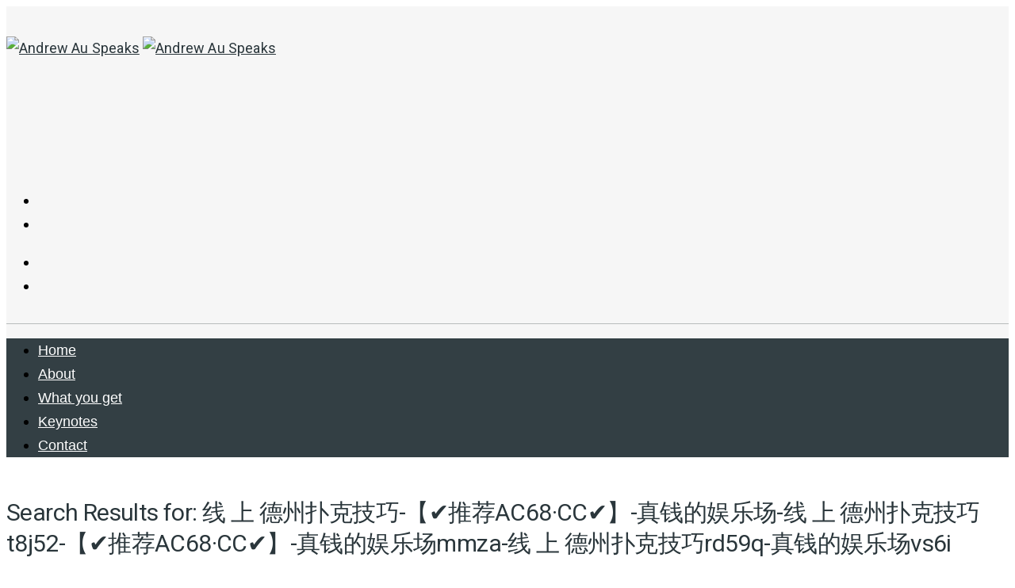

--- FILE ---
content_type: text/html; charset=UTF-8
request_url: https://pixelboy.ca/?s=%E7%BA%BF%20%E4%B8%8A%20%E5%BE%B7%E5%B7%9E%E6%89%91%E5%85%8B%E6%8A%80%E5%B7%A7-%E3%80%90%E2%9C%94%EF%B8%8F%E6%8E%A8%E8%8D%90AC68%C2%B7CC%E2%9C%94%EF%B8%8F%E3%80%91-%E7%9C%9F%E9%92%B1%E7%9A%84%E5%A8%B1%E4%B9%90%E5%9C%BA-%E7%BA%BF%20%E4%B8%8A%20%E5%BE%B7%E5%B7%9E%E6%89%91%E5%85%8B%E6%8A%80%E5%B7%A7t8j52-%E3%80%90%E2%9C%94%EF%B8%8F%E6%8E%A8%E8%8D%90AC68%C2%B7CC%E2%9C%94%EF%B8%8F%E3%80%91-%E7%9C%9F%E9%92%B1%E7%9A%84%E5%A8%B1%E4%B9%90%E5%9C%BAmmza-%E7%BA%BF%20%E4%B8%8A%20%E5%BE%B7%E5%B7%9E%E6%89%91%E5%85%8B%E6%8A%80%E5%B7%A7rd59q-%E7%9C%9F%E9%92%B1%E7%9A%84%E5%A8%B1%E4%B9%90%E5%9C%BAvs6i
body_size: 13147
content:
<!DOCTYPE html>
<html lang="en-US">
<head>
	<meta charset="UTF-8">
	<meta name="viewport" content="width=device-width, initial-scale=1">
	<link rel="profile" href="https://gmpg.org/xfn/11">
	<link rel="pingback" href="https://andrewauspeaks.com/xmlrpc.php">
	<meta name='robots' content='noindex, follow' />
	<style>img:is([sizes="auto" i], [sizes^="auto," i]) { contain-intrinsic-size: 3000px 1500px }</style>
	
	<!-- This site is optimized with the Yoast SEO plugin v26.7 - https://yoast.com/wordpress/plugins/seo/ -->
	<title>You searched for 线 上 德州扑克技巧-【✔️推荐AC68·CC✔️】-真钱的娱乐场-线 上 德州扑克技巧t8j52-【✔️推荐AC68·CC✔️】-真钱的娱乐场mmza-线 上 德州扑克技巧rd59q-真钱的娱乐场vs6i - Andrew Au Speaks</title>
	<meta property="og:locale" content="en_US" />
	<meta property="og:type" content="article" />
	<meta property="og:title" content="You searched for 线 上 德州扑克技巧-【✔️推荐AC68·CC✔️】-真钱的娱乐场-线 上 德州扑克技巧t8j52-【✔️推荐AC68·CC✔️】-真钱的娱乐场mmza-线 上 德州扑克技巧rd59q-真钱的娱乐场vs6i - Andrew Au Speaks" />
	<meta property="og:url" content="https://andrewauspeaks.com/search/线 上 德州扑克技巧-【✔️推荐AC68·CC✔️】-真钱的娱乐场-线 上 德州扑克技巧t8j52-【✔️推荐AC68·CC✔️】-真钱的娱乐场mmza-线 上 德州扑克技巧rd59q-真钱的娱乐场vs6i/" />
	<meta property="og:site_name" content="Andrew Au Speaks" />
	<meta name="twitter:card" content="summary_large_image" />
	<meta name="twitter:title" content="You searched for 线 上 德州扑克技巧-【✔️推荐AC68·CC✔️】-真钱的娱乐场-线 上 德州扑克技巧t8j52-【✔️推荐AC68·CC✔️】-真钱的娱乐场mmza-线 上 德州扑克技巧rd59q-真钱的娱乐场vs6i - Andrew Au Speaks" />
	<meta name="twitter:site" content="@AndrewAuHere" />
	<script type="application/ld+json" class="yoast-schema-graph">{"@context":"https://schema.org","@graph":[{"@type":["CollectionPage","SearchResultsPage"],"@id":"https://andrewauspeaks.com/?s=%E7%BA%BF%20%E4%B8%8A%20%E5%BE%B7%E5%B7%9E%E6%89%91%E5%85%8B%E6%8A%80%E5%B7%A7-%E3%80%90%E2%9C%94%EF%B8%8F%E6%8E%A8%E8%8D%90AC68%C2%B7CC%E2%9C%94%EF%B8%8F%E3%80%91-%E7%9C%9F%E9%92%B1%E7%9A%84%E5%A8%B1%E4%B9%90%E5%9C%BA-%E7%BA%BF%20%E4%B8%8A%20%E5%BE%B7%E5%B7%9E%E6%89%91%E5%85%8B%E6%8A%80%E5%B7%A7t8j52-%E3%80%90%E2%9C%94%EF%B8%8F%E6%8E%A8%E8%8D%90AC68%C2%B7CC%E2%9C%94%EF%B8%8F%E3%80%91-%E7%9C%9F%E9%92%B1%E7%9A%84%E5%A8%B1%E4%B9%90%E5%9C%BAmmza-%E7%BA%BF%20%E4%B8%8A%20%E5%BE%B7%E5%B7%9E%E6%89%91%E5%85%8B%E6%8A%80%E5%B7%A7rd59q-%E7%9C%9F%E9%92%B1%E7%9A%84%E5%A8%B1%E4%B9%90%E5%9C%BAvs6i","url":"https://andrewauspeaks.com/?s=%E7%BA%BF%20%E4%B8%8A%20%E5%BE%B7%E5%B7%9E%E6%89%91%E5%85%8B%E6%8A%80%E5%B7%A7-%E3%80%90%E2%9C%94%EF%B8%8F%E6%8E%A8%E8%8D%90AC68%C2%B7CC%E2%9C%94%EF%B8%8F%E3%80%91-%E7%9C%9F%E9%92%B1%E7%9A%84%E5%A8%B1%E4%B9%90%E5%9C%BA-%E7%BA%BF%20%E4%B8%8A%20%E5%BE%B7%E5%B7%9E%E6%89%91%E5%85%8B%E6%8A%80%E5%B7%A7t8j52-%E3%80%90%E2%9C%94%EF%B8%8F%E6%8E%A8%E8%8D%90AC68%C2%B7CC%E2%9C%94%EF%B8%8F%E3%80%91-%E7%9C%9F%E9%92%B1%E7%9A%84%E5%A8%B1%E4%B9%90%E5%9C%BAmmza-%E7%BA%BF%20%E4%B8%8A%20%E5%BE%B7%E5%B7%9E%E6%89%91%E5%85%8B%E6%8A%80%E5%B7%A7rd59q-%E7%9C%9F%E9%92%B1%E7%9A%84%E5%A8%B1%E4%B9%90%E5%9C%BAvs6i","name":"You searched for 线 上 德州扑克技巧-【✔️推荐AC68·CC✔️】-真钱的娱乐场-线 上 德州扑克技巧t8j52-【✔️推荐AC68·CC✔️】-真钱的娱乐场mmza-线 上 德州扑克技巧rd59q-真钱的娱乐场vs6i - Andrew Au Speaks","isPartOf":{"@id":"https://andrewauspeaks.com/#website"},"breadcrumb":{"@id":"#breadcrumb"},"inLanguage":"en-US"},{"@type":"BreadcrumbList","@id":"#breadcrumb","itemListElement":[{"@type":"ListItem","position":1,"name":"Home","item":"https://andrewauspeaks.com/"},{"@type":"ListItem","position":2,"name":"You searched for 线 上 德州扑克技巧-【✔️推荐AC68·CC✔️】-真钱的娱乐场-线 上 德州扑克技巧t8j52-【✔️推荐AC68·CC✔️】-真钱的娱乐场mmza-线 上 德州扑克技巧rd59q-真钱的娱乐场vs6i"}]},{"@type":"WebSite","@id":"https://andrewauspeaks.com/#website","url":"https://andrewauspeaks.com/","name":"Andrew Au Speaks","description":"My WordPress Blog","potentialAction":[{"@type":"SearchAction","target":{"@type":"EntryPoint","urlTemplate":"https://andrewauspeaks.com/?s={search_term_string}"},"query-input":{"@type":"PropertyValueSpecification","valueRequired":true,"valueName":"search_term_string"}}],"inLanguage":"en-US"}]}</script>
	<!-- / Yoast SEO plugin. -->


<link rel='dns-prefetch' href='//andrewauspeaks.com' />
<link rel='dns-prefetch' href='//maps.google.com' />
<link rel='dns-prefetch' href='//fonts.googleapis.com' />
<link rel="alternate" type="application/rss+xml" title="Andrew Au Speaks &raquo; Feed" href="https://andrewauspeaks.com/feed/" />
<link rel="alternate" type="application/rss+xml" title="Andrew Au Speaks &raquo; Comments Feed" href="https://andrewauspeaks.com/comments/feed/" />
<link rel="alternate" type="application/rss+xml" title="Andrew Au Speaks &raquo; Search Results for &#8220;线 上 德州扑克技巧-【✔️推荐AC68·CC✔️】-真钱的娱乐场-线 上 德州扑克技巧t8j52-【✔️推荐AC68·CC✔️】-真钱的娱乐场mmza-线 上 德州扑克技巧rd59q-真钱的娱乐场vs6i&#8221; Feed" href="https://andrewauspeaks.com/search/%E7%BA%BF+%E4%B8%8A+%E5%BE%B7%E5%B7%9E%E6%89%91%E5%85%8B%E6%8A%80%E5%B7%A7-%E3%80%90%E2%9C%94%EF%B8%8F%E6%8E%A8%E8%8D%90AC68%C2%B7CC%E2%9C%94%EF%B8%8F%E3%80%91-%E7%9C%9F%E9%92%B1%E7%9A%84%E5%A8%B1%E4%B9%90%E5%9C%BA-%E7%BA%BF+%E4%B8%8A+%E5%BE%B7%E5%B7%9E%E6%89%91%E5%85%8B%E6%8A%80%E5%B7%A7t8j52-%E3%80%90%E2%9C%94%EF%B8%8F%E6%8E%A8%E8%8D%90AC68%C2%B7CC%E2%9C%94%EF%B8%8F%E3%80%91-%E7%9C%9F%E9%92%B1%E7%9A%84%E5%A8%B1%E4%B9%90%E5%9C%BAmmza-%E7%BA%BF+%E4%B8%8A+%E5%BE%B7%E5%B7%9E%E6%89%91%E5%85%8B%E6%8A%80%E5%B7%A7rd59q-%E7%9C%9F%E9%92%B1%E7%9A%84%E5%A8%B1%E4%B9%90%E5%9C%BAvs6i/feed/rss2/" />
<script type="text/javascript">
/* <![CDATA[ */
window._wpemojiSettings = {"baseUrl":"https:\/\/s.w.org\/images\/core\/emoji\/16.0.1\/72x72\/","ext":".png","svgUrl":"https:\/\/s.w.org\/images\/core\/emoji\/16.0.1\/svg\/","svgExt":".svg","source":{"concatemoji":"https:\/\/andrewauspeaks.com\/wp-includes\/js\/wp-emoji-release.min.js?ver=6.8.3"}};
/*! This file is auto-generated */
!function(s,n){var o,i,e;function c(e){try{var t={supportTests:e,timestamp:(new Date).valueOf()};sessionStorage.setItem(o,JSON.stringify(t))}catch(e){}}function p(e,t,n){e.clearRect(0,0,e.canvas.width,e.canvas.height),e.fillText(t,0,0);var t=new Uint32Array(e.getImageData(0,0,e.canvas.width,e.canvas.height).data),a=(e.clearRect(0,0,e.canvas.width,e.canvas.height),e.fillText(n,0,0),new Uint32Array(e.getImageData(0,0,e.canvas.width,e.canvas.height).data));return t.every(function(e,t){return e===a[t]})}function u(e,t){e.clearRect(0,0,e.canvas.width,e.canvas.height),e.fillText(t,0,0);for(var n=e.getImageData(16,16,1,1),a=0;a<n.data.length;a++)if(0!==n.data[a])return!1;return!0}function f(e,t,n,a){switch(t){case"flag":return n(e,"\ud83c\udff3\ufe0f\u200d\u26a7\ufe0f","\ud83c\udff3\ufe0f\u200b\u26a7\ufe0f")?!1:!n(e,"\ud83c\udde8\ud83c\uddf6","\ud83c\udde8\u200b\ud83c\uddf6")&&!n(e,"\ud83c\udff4\udb40\udc67\udb40\udc62\udb40\udc65\udb40\udc6e\udb40\udc67\udb40\udc7f","\ud83c\udff4\u200b\udb40\udc67\u200b\udb40\udc62\u200b\udb40\udc65\u200b\udb40\udc6e\u200b\udb40\udc67\u200b\udb40\udc7f");case"emoji":return!a(e,"\ud83e\udedf")}return!1}function g(e,t,n,a){var r="undefined"!=typeof WorkerGlobalScope&&self instanceof WorkerGlobalScope?new OffscreenCanvas(300,150):s.createElement("canvas"),o=r.getContext("2d",{willReadFrequently:!0}),i=(o.textBaseline="top",o.font="600 32px Arial",{});return e.forEach(function(e){i[e]=t(o,e,n,a)}),i}function t(e){var t=s.createElement("script");t.src=e,t.defer=!0,s.head.appendChild(t)}"undefined"!=typeof Promise&&(o="wpEmojiSettingsSupports",i=["flag","emoji"],n.supports={everything:!0,everythingExceptFlag:!0},e=new Promise(function(e){s.addEventListener("DOMContentLoaded",e,{once:!0})}),new Promise(function(t){var n=function(){try{var e=JSON.parse(sessionStorage.getItem(o));if("object"==typeof e&&"number"==typeof e.timestamp&&(new Date).valueOf()<e.timestamp+604800&&"object"==typeof e.supportTests)return e.supportTests}catch(e){}return null}();if(!n){if("undefined"!=typeof Worker&&"undefined"!=typeof OffscreenCanvas&&"undefined"!=typeof URL&&URL.createObjectURL&&"undefined"!=typeof Blob)try{var e="postMessage("+g.toString()+"("+[JSON.stringify(i),f.toString(),p.toString(),u.toString()].join(",")+"));",a=new Blob([e],{type:"text/javascript"}),r=new Worker(URL.createObjectURL(a),{name:"wpTestEmojiSupports"});return void(r.onmessage=function(e){c(n=e.data),r.terminate(),t(n)})}catch(e){}c(n=g(i,f,p,u))}t(n)}).then(function(e){for(var t in e)n.supports[t]=e[t],n.supports.everything=n.supports.everything&&n.supports[t],"flag"!==t&&(n.supports.everythingExceptFlag=n.supports.everythingExceptFlag&&n.supports[t]);n.supports.everythingExceptFlag=n.supports.everythingExceptFlag&&!n.supports.flag,n.DOMReady=!1,n.readyCallback=function(){n.DOMReady=!0}}).then(function(){return e}).then(function(){var e;n.supports.everything||(n.readyCallback(),(e=n.source||{}).concatemoji?t(e.concatemoji):e.wpemoji&&e.twemoji&&(t(e.twemoji),t(e.wpemoji)))}))}((window,document),window._wpemojiSettings);
/* ]]> */
</script>
<style id='wp-emoji-styles-inline-css' type='text/css'>

	img.wp-smiley, img.emoji {
		display: inline !important;
		border: none !important;
		box-shadow: none !important;
		height: 1em !important;
		width: 1em !important;
		margin: 0 0.07em !important;
		vertical-align: -0.1em !important;
		background: none !important;
		padding: 0 !important;
	}
</style>
<link rel='stylesheet' id='wp-block-library-css' href='https://andrewauspeaks.com/wp-includes/css/dist/block-library/style.min.css?ver=6.8.3' type='text/css' media='all' />
<style id='classic-theme-styles-inline-css' type='text/css'>
/*! This file is auto-generated */
.wp-block-button__link{color:#fff;background-color:#32373c;border-radius:9999px;box-shadow:none;text-decoration:none;padding:calc(.667em + 2px) calc(1.333em + 2px);font-size:1.125em}.wp-block-file__button{background:#32373c;color:#fff;text-decoration:none}
</style>
<style id='global-styles-inline-css' type='text/css'>
:root{--wp--preset--aspect-ratio--square: 1;--wp--preset--aspect-ratio--4-3: 4/3;--wp--preset--aspect-ratio--3-4: 3/4;--wp--preset--aspect-ratio--3-2: 3/2;--wp--preset--aspect-ratio--2-3: 2/3;--wp--preset--aspect-ratio--16-9: 16/9;--wp--preset--aspect-ratio--9-16: 9/16;--wp--preset--color--black: #000000;--wp--preset--color--cyan-bluish-gray: #abb8c3;--wp--preset--color--white: #ffffff;--wp--preset--color--pale-pink: #f78da7;--wp--preset--color--vivid-red: #cf2e2e;--wp--preset--color--luminous-vivid-orange: #ff6900;--wp--preset--color--luminous-vivid-amber: #fcb900;--wp--preset--color--light-green-cyan: #7bdcb5;--wp--preset--color--vivid-green-cyan: #00d084;--wp--preset--color--pale-cyan-blue: #8ed1fc;--wp--preset--color--vivid-cyan-blue: #0693e3;--wp--preset--color--vivid-purple: #9b51e0;--wp--preset--gradient--vivid-cyan-blue-to-vivid-purple: linear-gradient(135deg,rgba(6,147,227,1) 0%,rgb(155,81,224) 100%);--wp--preset--gradient--light-green-cyan-to-vivid-green-cyan: linear-gradient(135deg,rgb(122,220,180) 0%,rgb(0,208,130) 100%);--wp--preset--gradient--luminous-vivid-amber-to-luminous-vivid-orange: linear-gradient(135deg,rgba(252,185,0,1) 0%,rgba(255,105,0,1) 100%);--wp--preset--gradient--luminous-vivid-orange-to-vivid-red: linear-gradient(135deg,rgba(255,105,0,1) 0%,rgb(207,46,46) 100%);--wp--preset--gradient--very-light-gray-to-cyan-bluish-gray: linear-gradient(135deg,rgb(238,238,238) 0%,rgb(169,184,195) 100%);--wp--preset--gradient--cool-to-warm-spectrum: linear-gradient(135deg,rgb(74,234,220) 0%,rgb(151,120,209) 20%,rgb(207,42,186) 40%,rgb(238,44,130) 60%,rgb(251,105,98) 80%,rgb(254,248,76) 100%);--wp--preset--gradient--blush-light-purple: linear-gradient(135deg,rgb(255,206,236) 0%,rgb(152,150,240) 100%);--wp--preset--gradient--blush-bordeaux: linear-gradient(135deg,rgb(254,205,165) 0%,rgb(254,45,45) 50%,rgb(107,0,62) 100%);--wp--preset--gradient--luminous-dusk: linear-gradient(135deg,rgb(255,203,112) 0%,rgb(199,81,192) 50%,rgb(65,88,208) 100%);--wp--preset--gradient--pale-ocean: linear-gradient(135deg,rgb(255,245,203) 0%,rgb(182,227,212) 50%,rgb(51,167,181) 100%);--wp--preset--gradient--electric-grass: linear-gradient(135deg,rgb(202,248,128) 0%,rgb(113,206,126) 100%);--wp--preset--gradient--midnight: linear-gradient(135deg,rgb(2,3,129) 0%,rgb(40,116,252) 100%);--wp--preset--font-size--small: 13px;--wp--preset--font-size--medium: 20px;--wp--preset--font-size--large: 36px;--wp--preset--font-size--x-large: 42px;--wp--preset--spacing--20: 0.44rem;--wp--preset--spacing--30: 0.67rem;--wp--preset--spacing--40: 1rem;--wp--preset--spacing--50: 1.5rem;--wp--preset--spacing--60: 2.25rem;--wp--preset--spacing--70: 3.38rem;--wp--preset--spacing--80: 5.06rem;--wp--preset--shadow--natural: 6px 6px 9px rgba(0, 0, 0, 0.2);--wp--preset--shadow--deep: 12px 12px 50px rgba(0, 0, 0, 0.4);--wp--preset--shadow--sharp: 6px 6px 0px rgba(0, 0, 0, 0.2);--wp--preset--shadow--outlined: 6px 6px 0px -3px rgba(255, 255, 255, 1), 6px 6px rgba(0, 0, 0, 1);--wp--preset--shadow--crisp: 6px 6px 0px rgba(0, 0, 0, 1);}:where(.is-layout-flex){gap: 0.5em;}:where(.is-layout-grid){gap: 0.5em;}body .is-layout-flex{display: flex;}.is-layout-flex{flex-wrap: wrap;align-items: center;}.is-layout-flex > :is(*, div){margin: 0;}body .is-layout-grid{display: grid;}.is-layout-grid > :is(*, div){margin: 0;}:where(.wp-block-columns.is-layout-flex){gap: 2em;}:where(.wp-block-columns.is-layout-grid){gap: 2em;}:where(.wp-block-post-template.is-layout-flex){gap: 1.25em;}:where(.wp-block-post-template.is-layout-grid){gap: 1.25em;}.has-black-color{color: var(--wp--preset--color--black) !important;}.has-cyan-bluish-gray-color{color: var(--wp--preset--color--cyan-bluish-gray) !important;}.has-white-color{color: var(--wp--preset--color--white) !important;}.has-pale-pink-color{color: var(--wp--preset--color--pale-pink) !important;}.has-vivid-red-color{color: var(--wp--preset--color--vivid-red) !important;}.has-luminous-vivid-orange-color{color: var(--wp--preset--color--luminous-vivid-orange) !important;}.has-luminous-vivid-amber-color{color: var(--wp--preset--color--luminous-vivid-amber) !important;}.has-light-green-cyan-color{color: var(--wp--preset--color--light-green-cyan) !important;}.has-vivid-green-cyan-color{color: var(--wp--preset--color--vivid-green-cyan) !important;}.has-pale-cyan-blue-color{color: var(--wp--preset--color--pale-cyan-blue) !important;}.has-vivid-cyan-blue-color{color: var(--wp--preset--color--vivid-cyan-blue) !important;}.has-vivid-purple-color{color: var(--wp--preset--color--vivid-purple) !important;}.has-black-background-color{background-color: var(--wp--preset--color--black) !important;}.has-cyan-bluish-gray-background-color{background-color: var(--wp--preset--color--cyan-bluish-gray) !important;}.has-white-background-color{background-color: var(--wp--preset--color--white) !important;}.has-pale-pink-background-color{background-color: var(--wp--preset--color--pale-pink) !important;}.has-vivid-red-background-color{background-color: var(--wp--preset--color--vivid-red) !important;}.has-luminous-vivid-orange-background-color{background-color: var(--wp--preset--color--luminous-vivid-orange) !important;}.has-luminous-vivid-amber-background-color{background-color: var(--wp--preset--color--luminous-vivid-amber) !important;}.has-light-green-cyan-background-color{background-color: var(--wp--preset--color--light-green-cyan) !important;}.has-vivid-green-cyan-background-color{background-color: var(--wp--preset--color--vivid-green-cyan) !important;}.has-pale-cyan-blue-background-color{background-color: var(--wp--preset--color--pale-cyan-blue) !important;}.has-vivid-cyan-blue-background-color{background-color: var(--wp--preset--color--vivid-cyan-blue) !important;}.has-vivid-purple-background-color{background-color: var(--wp--preset--color--vivid-purple) !important;}.has-black-border-color{border-color: var(--wp--preset--color--black) !important;}.has-cyan-bluish-gray-border-color{border-color: var(--wp--preset--color--cyan-bluish-gray) !important;}.has-white-border-color{border-color: var(--wp--preset--color--white) !important;}.has-pale-pink-border-color{border-color: var(--wp--preset--color--pale-pink) !important;}.has-vivid-red-border-color{border-color: var(--wp--preset--color--vivid-red) !important;}.has-luminous-vivid-orange-border-color{border-color: var(--wp--preset--color--luminous-vivid-orange) !important;}.has-luminous-vivid-amber-border-color{border-color: var(--wp--preset--color--luminous-vivid-amber) !important;}.has-light-green-cyan-border-color{border-color: var(--wp--preset--color--light-green-cyan) !important;}.has-vivid-green-cyan-border-color{border-color: var(--wp--preset--color--vivid-green-cyan) !important;}.has-pale-cyan-blue-border-color{border-color: var(--wp--preset--color--pale-cyan-blue) !important;}.has-vivid-cyan-blue-border-color{border-color: var(--wp--preset--color--vivid-cyan-blue) !important;}.has-vivid-purple-border-color{border-color: var(--wp--preset--color--vivid-purple) !important;}.has-vivid-cyan-blue-to-vivid-purple-gradient-background{background: var(--wp--preset--gradient--vivid-cyan-blue-to-vivid-purple) !important;}.has-light-green-cyan-to-vivid-green-cyan-gradient-background{background: var(--wp--preset--gradient--light-green-cyan-to-vivid-green-cyan) !important;}.has-luminous-vivid-amber-to-luminous-vivid-orange-gradient-background{background: var(--wp--preset--gradient--luminous-vivid-amber-to-luminous-vivid-orange) !important;}.has-luminous-vivid-orange-to-vivid-red-gradient-background{background: var(--wp--preset--gradient--luminous-vivid-orange-to-vivid-red) !important;}.has-very-light-gray-to-cyan-bluish-gray-gradient-background{background: var(--wp--preset--gradient--very-light-gray-to-cyan-bluish-gray) !important;}.has-cool-to-warm-spectrum-gradient-background{background: var(--wp--preset--gradient--cool-to-warm-spectrum) !important;}.has-blush-light-purple-gradient-background{background: var(--wp--preset--gradient--blush-light-purple) !important;}.has-blush-bordeaux-gradient-background{background: var(--wp--preset--gradient--blush-bordeaux) !important;}.has-luminous-dusk-gradient-background{background: var(--wp--preset--gradient--luminous-dusk) !important;}.has-pale-ocean-gradient-background{background: var(--wp--preset--gradient--pale-ocean) !important;}.has-electric-grass-gradient-background{background: var(--wp--preset--gradient--electric-grass) !important;}.has-midnight-gradient-background{background: var(--wp--preset--gradient--midnight) !important;}.has-small-font-size{font-size: var(--wp--preset--font-size--small) !important;}.has-medium-font-size{font-size: var(--wp--preset--font-size--medium) !important;}.has-large-font-size{font-size: var(--wp--preset--font-size--large) !important;}.has-x-large-font-size{font-size: var(--wp--preset--font-size--x-large) !important;}
:where(.wp-block-post-template.is-layout-flex){gap: 1.25em;}:where(.wp-block-post-template.is-layout-grid){gap: 1.25em;}
:where(.wp-block-columns.is-layout-flex){gap: 2em;}:where(.wp-block-columns.is-layout-grid){gap: 2em;}
:root :where(.wp-block-pullquote){font-size: 1.5em;line-height: 1.6;}
</style>
<link rel='stylesheet' id='contact-form-7-css' href='https://andrewauspeaks.com/wp-content/plugins/contact-form-7/includes/css/styles.css?ver=6.1.4' type='text/css' media='all' />
<link rel='stylesheet' id='rs-plugin-settings-css' href='https://andrewauspeaks.com/wp-content/plugins/revslider/public/assets/css/settings.css?ver=5.4.7.2' type='text/css' media='all' />
<style id='rs-plugin-settings-inline-css' type='text/css'>
#rs-demo-id {}
</style>
<link rel='stylesheet' id='agni-custom-font-css' href='https://andrewauspeaks.com/wp-content/themes/fortun/agni/assets/css/custom.css?ver=6.8.3' type='text/css' media='all' />
<link rel='stylesheet' id='ionicons-css' href='https://andrewauspeaks.com/wp-content/themes/fortun/css/ionicons.min.css?ver=2.0.1' type='text/css' media='all' />
<link rel='stylesheet' id='font-awesome-css' href='https://andrewauspeaks.com/wp-content/themes/fortun/css/font-awesome.min.css?ver=4.7' type='text/css' media='all' />
<link rel='stylesheet' id='pe-stroke-css' href='https://andrewauspeaks.com/wp-content/themes/fortun/css/Pe-icon-7-stroke.min.css?ver=1.2.0' type='text/css' media='all' />
<link rel='stylesheet' id='pe-filled-css' href='https://andrewauspeaks.com/wp-content/themes/fortun/css/Pe-icon-7-filled.min.css?ver=1.2.0' type='text/css' media='all' />
<link rel='stylesheet' id='linea-arrows-css' href='https://andrewauspeaks.com/wp-content/themes/fortun/css/linea-arrows.min.css?ver=1.0' type='text/css' media='all' />
<link rel='stylesheet' id='linea-basic-css' href='https://andrewauspeaks.com/wp-content/themes/fortun/css/linea-basic.min.css?ver=1.0' type='text/css' media='all' />
<link rel='stylesheet' id='linea-elaboration-css' href='https://andrewauspeaks.com/wp-content/themes/fortun/css/linea-elaboration.min.css?ver=1.0' type='text/css' media='all' />
<link rel='stylesheet' id='linea-ecommerce-css' href='https://andrewauspeaks.com/wp-content/themes/fortun/css/linea-ecommerce.min.css?ver=1.0' type='text/css' media='all' />
<link rel='stylesheet' id='linea-software-css' href='https://andrewauspeaks.com/wp-content/themes/fortun/css/linea-software.min.css?ver=1.0' type='text/css' media='all' />
<link rel='stylesheet' id='linea-music-css' href='https://andrewauspeaks.com/wp-content/themes/fortun/css/linea-music.min.css?ver=1.0' type='text/css' media='all' />
<link rel='stylesheet' id='linea-weather-css' href='https://andrewauspeaks.com/wp-content/themes/fortun/css/linea-weather.min.css?ver=1.0' type='text/css' media='all' />
<link rel='stylesheet' id='webfont-medical-icons-css' href='https://andrewauspeaks.com/wp-content/themes/fortun/css/wfmi-style.min.css?ver=1.0' type='text/css' media='all' />
<link rel='stylesheet' id='fortun-plugins-style-css' href='https://andrewauspeaks.com/wp-content/themes/fortun/css/fortun-plugins.css?ver=6.8.3' type='text/css' media='all' />
<link rel='stylesheet' id='fortun-bootstrap-css' href='https://andrewauspeaks.com/wp-content/themes/fortun/css/fortun.css?ver=6.8.3' type='text/css' media='all' />
<link rel='stylesheet' id='fortun-style-css' href='https://andrewauspeaks.com/wp-content/themes/fortun/style.css?ver=1.1.10' type='text/css' media='all' />
<link rel='stylesheet' id='fortun-style-demo2-css' href='https://andrewauspeaks.com/wp-content/themes/fortun/css/demo2.css?ver=1.1.10' type='text/css' media='all' />
<link rel='stylesheet' id='fortun-responsive-css' href='https://andrewauspeaks.com/wp-content/themes/fortun/css/responsive.css?ver=1.1.10' type='text/css' media='all' />
<link rel='stylesheet' id='fortun-fonts-css' href='//fonts.googleapis.com/css?family=Poppins%3A600%7CSource+Sans+Pro%3A400%2C600%2C700&#038;ver=6.8.3' type='text/css' media='all' />
<link rel='stylesheet' id='fortun-google-fonts-additional-css' href='//fonts.googleapis.com/css?family=Source+Sans+Pro&#038;ver=6.8.3' type='text/css' media='all' />
<link rel='stylesheet' id='fortun-custom-styles-css' href='https://andrewauspeaks.com/wp-content/themes/fortun/css/custom.css?ver=6.8.3' type='text/css' media='all' />
<style id='fortun-custom-styles-inline-css' type='text/css'>
.header-icon img{
				max-height:50px;
				height:50px;
			}
			@media (max-width: 767px) {	
				.header-icon img {
					max-height:28px;
				}
			}.nav-menu{
					line-height: 96px;
				}
				.header-menu-icons{
					margin: 32px 0px;
				}
				.toggle-nav-menu{
					padding: 23px 0px;
				}
				@media (max-width: 767px) {	
					.header-menu-icons{
						margin:14px 0;
					}
					.toggle-nav-menu{
						padding: 12px 0px;
					}
				}/* Fortun Custom CSS */
		body{
			font-size: 18px;
			line-height: 1.7;
			text-transform: none;
		}
		h1, .h1{
			font-size: 60px;
		}
		h2, .h2{
			font-size: 52px;
		}
		h3, .h3{
			font-size: 44px;
		}
		h4, .h4{
			font-size: 36px;
		}
		h5, .h5{
			font-size: 30px;
		}
		h6, .h6{
			font-size: 24px;
		}
		ul.nav-menu-content >li, div.nav-menu-content ul > li, ul.nav-menu-content >li >a, div.nav-menu-content ul > li > a{
			font-size: 16px;
		}
		.nav-menu a, .tab-nav-menu a{
			text-transform: none;
		}
		.burg-text{
			color: ;
		}
		@media (max-width: 1199px) {
			.header-navigation-menu.strip-header-menu{
				background-color: rgba(248,246,246,1);
			}
		}
		@media (min-width: 1200px) {
			.strip-header-menu .activeBurg.burg:before, .strip-header-menu .activeBurg.burg:after{
				background-color: ;
			}
			.strip-header-menu.header-sticky.top-sticky .toggle-nav-menu-additional .activeBurg.burg:before, .strip-header-menu.header-sticky.top-sticky .toggle-nav-menu-additional .activeBurg.burg:after{
				background-color: ;
			}
		}
		.header-sticky.top-sticky .toggle-nav-menu-additional .burg-text{
			color: ;
		}
		
		h1, h2, h3, h4, h5, h6,.h1,.h2,.h3,.h4,.h5,.h6, .primary-typo, .vc_tta-title-text{
			line-height: 1.3;
			text-transform: none;
		}
		.section-sub-heading-text, .additional-typo{
			line-height: ;
			text-transform: none;
		}

		.has-menu-button ul.nav-menu-content >li:last-child >a, .has-menu-button div.nav-menu-content >ul >li:last-child >a{
			font-size: 14px;
		}
		.has-menu-button ul.nav-menu-content >li:last-child >a, .has-menu-button div.nav-menu-content >ul >li:last-child >a{
			color: #ffffff !important;
		}

		.special-typo{
			line-height: ;
			text-transform: none;
		}

		.preloader-style-2 .cssload-loader:before{
			border-color: #ffffff;
		}

		/* Fortun Custom Colors */
		blockquote{
			border-color: #0177d6;
		}

		/* Buttons */
		.btn-default, input.btn-default {
			color: #fff;
			background-color: ;
			border-color: ;
		}
		.btn-default:hover, input.btn-default:hover {
			color: ;
			background-color: transparent;
			border-color: ;
		}
		.btn-primary, input.btn-primary {
			color: #fff;
			background-color: #2a363b;
			border-color: #2a363b;
		}
		.btn-primary:hover, input.btn-primary:hover{
			color: #2a363b;
			background-color: transparent;
			border-color: #2a363b;
		}
		.btn-accent, input.btn-accent {
			color: #fff;
			background-color: #0177d6;
			border-color: #0177d6;
		}
		.btn-accent:hover, input.btn-accent:hover {
			color: #0177d6;
			background-color: transparent;
			border-color: #0177d6;
		}
		.btn-alt, .btn-alt:focus, .btn-alt:hover, input.btn-alt, input.btn-alt:focus, input.btn-alt:hover {
			background-color: transparent;
		}
		.btn-default.btn-alt, input.btn-default.btn-alt {
			color: ;
			border-color: ;
		}
		.btn-primary.btn-alt, input.btn-primary.btn-alt {
			color: #2a363b;
			border-color: #2a363b;
		}
		.btn-accent.btn-alt, input.btn-accent.btn-alt {
			color: #0177d6;
			border-color: #0177d6;
		}
		.btn-default.btn-alt:hover, input.btn-default.btn-alt:hover {
			background-color: ;
			color: #fff;
			border-color: ;
		}
		.btn-primary.btn-alt:hover, input.btn-primary.btn-alt:hover {
			background-color: #2a363b;
			color: #fff;
			border-color: #2a363b;
		}
		.btn-accent.btn-alt:hover, input.btn-accent.btn-alt:hover {
			background-color: #0177d6;
			color: #fff;
			border-color: #0177d6;
		}
		.btn-link {
			color: #2a363b;
			border-color: transparent;
		}
		.btn-link:hover {
			border-color: #2a363b;
		}
		
		/* Custom colors */
		.additional-nav-menu a:hover, .nav-menu-content li a:hover, .nav-menu-content li a:active, .nav-menu-content li.current-menu-item:not(.current_page_item) > a, .nav-menu-content li ul li.current-menu-item:not(.current_page_item) > a, .nav-menu-content li.current-menu-item:not(.current_page_item) > a:hover, .nav-menu-content li ul li.current-menu-item:not(.current_page_item) > a:hover, .tab-nav-menu a:hover, .header-toggle ul a:hover, .post-author a, .post-sharing-buttons a:hover, .widget_fortun_social_icons a:hover, .sidebar .widget-title, .filter a:hover, .filter a:focus, .filter a.active, .section-heading-icon, .agni_custom_heading i{
			color: #0177d6;
		}
		.nav-menu-content li.current-menu-item:not(.current_page_item) > a, .nav-menu-content li ul li.current-menu-item:not(.current_page_item) > a, .nav-menu-content li.current-menu-item:not(.current_page_item) > a:hover, .nav-menu-content li ul li.current-menu-item:not(.current_page_item) > a:hover{
			color: #3eaca8;
		}
		.nav-menu-content .current_page_ancestor .current-menu-item:not(.current_page_item) > a {
		    color:#ffffff;
		}
		.nav-menu-content .current_page_ancestor .current-menu-item:not(.current_page_item) > a:hover {
			color:#3eaca8;
		}

		.sticky:before, .owl-dot.active span, .page-numbers li span:not(.dots), .blog-single-post .tags-links a, .pricing-style-1 .pricing-title, #jpreBar{
			background-color: #0177d6;
		}
		.owl-dot span, #fp-nav ul li a.active span,
#fp-nav ul li:hover a.active span, #multiscroll-nav li .active span, .slides-pagination a.current, .entry-title:after, .page-numbers li span:not(.dots), .widget_fortun_social_icons a:hover, .sidebar .widget-title, .member-meta, .milestone-style-1  .mile-count h3:after, .feature-box-title:after{
			border-color: #0177d6;
		}

		input[type="text"], input[type="email"], input[type="url"], input[type="password"], input[type="search"], textarea, a, .h1, .h2, .h3, .h4, .h5, .h6, h1, h2, h3, h4, h5, h6, .h1 .small, .h1 small, .h2 .small, .h2 small, .h3 .small, .h3 small, .h4 .small, .h4 small, .h5 .small, .h5 small, .h6 .small, .h6 small, h1 .small, h1 small, h2 .small, h2 small, h3 .small, h3 small, h4 .small, h4 small, h5 .small, h5 small, h6 .small, h6 small, .toggle-nav-menu, .slides-navigation a, .portfolio-navigation-container .post-navigation a, .footer-bar .textwidget i{
			color: #2a363b;
		}
		.nav-tabs-style-3 .nav-tabs li.active, .divide-line span, .accordion-style-3 .panel-title:not(.collapsed){
			background-color: #2a363b;
		}
		.nav-tabs-style-1 .nav-tabs li.active a, .nav-tabs li a:hover, .nav-tabs li a:focus, .nav-tabs-style-2 .nav-tabs li.active, .accordion-style-1 .panel-title, .accordion-style-1 .panel-title.collapsed:hover, .accordion-style-1 .panel-title.collapsed:focus, .accordion-style-3 .panel-title:not(.collapsed){
			border-color: #2a363b;
		}

		body, .post-sharing-buttons a, .widget_fortun_instagram_feed .follow-link{
			color: ;
		}
		.widget_fortun_instagram_feed .follow-link{
			border-color: ;
		}

		/* General & Contact form buttons */
		.btn-default {
			background-color: ;
			border-color: ;
		}
		.btn-default:hover {
			color: ;
			background-color: transparent;
		}
		.btn-primary {
			background-color: #2a363b;
			border-color: #2a363b;
		}
		.btn-primary:hover {
			color: #2a363b;
			background-color: transparent;
		}
		.btn-accent {
			background-color: #0177d6;
			border-color: #0177d6;
		}
		.btn-accent:hover {
			color: #0177d6;
			background-color: transparent;
		}
		.btn-alt, .btn-alt:focus, .btn-alt:hover {
			background-color: transparent;
		}
		.btn-default.btn-alt {
			color: ;
		}
		.btn-primary.btn-alt {
			color: #2a363b;
		}
		.btn-accent.btn-alt {
			color: #0177d6;
		}
		.btn-default.btn-alt:hover {
			background-color: ;
			color: #fff;
		}
		.btn-primary.btn-alt:hover {
			background-color: #2a363b;
			color: #fff;
		}
		.btn-accent.btn-alt:hover {
			background-color: #0177d6;
			color: #fff;
		}
		.btn-link {
			color: #2a363b;
			border-color: transparent;
		}
		.btn-link:hover {
			border-color: #2a363b;
		}

		.has-padding, .has-padding .top-padding, .has-padding .bottom-padding, .has-padding .header-sticky, .has-padding .header-top-bar, .has-padding .header-navigation-menu{
			border-width: 30px;
		}
		@media (max-width:767px) {
			.has-padding, .has-padding .top-padding, .has-padding .bottom-padding{
				border-width: 0;
			}
		}
		@media (min-width:1200px) {
			.has-padding .side-header-menu{
				margin-left: 30px;
				margin-top: 30px;
				bottom: 30px;
			}
		}
		@media (min-width:768px) {
			.has-padding .mfp-main .mfp-container{
				border-width: 30px;
			}
		}
		.has-padding, .has-padding .top-padding, .has-padding .bottom-padding, .has-padding .header-top-bar, .has-padding .header-navigation-menu, .has-padding .mfp-main .mfp-container{
			border-color: #fff;
		}

		.toggle-circled{
		    border-color: #474747;
		}
		.header-social a, .header-toggle a, .header-toggle span{
		    color: #474747;
		}
		.header-toggle ul a:hover{
		    color: #3eaca8;
		}
		.header-sticky.top-sticky:not(.side-header-menu) .header-menu-icons-additional-color .toggle-circled{
		    border-color: ;
		}
		.header-sticky.top-sticky:not(.side-header-menu) .header-menu-icons-additional-color .header-social a, .header-sticky.top-sticky:not(.side-header-menu) .header-menu-icons-additional-color .header-toggle a, .header-sticky.top-sticky:not(.side-header-menu) .header-menu-icons-additional-color .header-toggle span{
		    color: ;
		}
		.header-sticky.top-sticky:not(.side-header-menu) .header-menu-icons-additional-color .header-toggle ul a:hover{
		    color: ;
		}
		
		.toggle-nav-menu{
			color: #ffffff;
		}
		.header-sticky.top-sticky .toggle-nav-menu.toggle-nav-menu-additional{
			color: ;
		}
		/*.burg-text{
			color: #ffffff;
		}*/
		.burg, .burg:before, .burg:after{
			background-color: #ffffff;
		}
		.activeBurg{
			background-color: transparent !important;
		}

		.header-sticky.top-sticky .toggle-nav-menu-additional .burg, .header-sticky.top-sticky .toggle-nav-menu-additional .burg:before, .header-sticky.top-sticky .toggle-nav-menu-additional .burg:after{
			background-color: ;
		}
		.activeBurg.burg, .activeBurg.burg:before, .activeBurg.burg:after{
			background-color: #ffffff;
		}
		.header-sticky.top-sticky .toggle-nav-menu-additional .activeBurg.burg, .header-sticky.top-sticky .toggle-nav-menu-additional .activeBurg.burg:before, .header-sticky.top-sticky .toggle-nav-menu-additional .activeBurg.burg:after{
			background-color: #ffffff;
		}
		.header-navigation-menu .header-menu-content, .side-header-menu .tab-nav-menu, .reverse_skin.header-sticky.top-sticky.header-navigation-menu.header-menu-border-additional:not(.side-header-menu) .header-menu-content, .reverse_skin.header-sticky.top-sticky.side-header-menu.header-menu-border-additional:not(.side-header-menu) .tab-nav-menu{
			border-left:0;
			border-right:0;
			border-top: 0;
			border-bottom: 1px;
			border-style: solid;
		}
		.header-sticky.top-sticky.header-navigation-menu.header-menu-border-additional:not(.side-header-menu) .header-menu-content, .header-sticky.top-sticky.side-header-menu.header-menu-border-additional:not(.side-header-menu) .tab-nav-menu, .reverse_skin.header-navigation-menu .header-menu-content, .reverse_skin.side-header-menu .tab-nav-menu{
			border-top: 0;
			border-bottom: 0;
			border-style: solid;
		}
		
		
		/* Reverse Skin */
		.reverse_skin .toggle-circled{
		    border-color: ;
		}
		.reverse_skin .header-social a, .reverse_skin .header-toggle a, .reverse_skin .header-toggle span{
		    color: ;
		}
		.reverse_skin .header-toggle ul a:hover{
		    color: ;
		}
		.reverse_skin.header-sticky.top-sticky:not(.side-header-menu) .header-menu-icons-additional-color .toggle-circled{
		    border-color: #474747;
		}
		.reverse_skin.header-sticky.top-sticky:not(.side-header-menu) .header-menu-icons-additional-color .header-social a, .reverse_skin.header-sticky.top-sticky:not(.side-header-menu) .header-menu-icons-additional-color .header-toggle a, .reverse_skin.header-sticky.top-sticky:not(.side-header-menu) .header-menu-icons-additional-color .header-toggle span{
		    color: #474747;
		}
		.reverse_skin.header-sticky.top-sticky:not(.side-header-menu) .header-menu-icons-additional-color .header-toggle ul a:hover{
		    color: #3eaca8;
		}
		
		.reverse_skin .toggle-nav-menu{
			color: ;
		}
		.reverse_skin.header-sticky.top-sticky .toggle-nav-menu.toggle-nav-menu-additional{
			color: #ffffff;
		}
		.reverse_skin .burg, .reverse_skin .burg:before, .reverse_skin .burg:after{
			background-color: ;
		}

		.reverse_skin.header-sticky.top-sticky .toggle-nav-menu-additional .burg, .reverse_skin.header-sticky.top-sticky .toggle-nav-menu-additional .burg:before, .reverse_skin.header-sticky.top-sticky .toggle-nav-menu-additional .burg:after{
			background-color: #ffffff;
		}
		.reverse_skin .activeBurg.burg, .reverse_skin .activeBurg.burg:before, .reverse_skin .activeBurg.burg:after{
			background-color: #ffffff;
		}
		.reverse_skin.header-sticky.top-sticky .toggle-nav-menu-additional .activeBurg.burg, .reverse_skin.header-sticky.top-sticky .toggle-nav-menu-additional .activeBurg.burg:before, .reverse_skin.header-sticky.top-sticky .toggle-nav-menu-additional .activeBurg.burg:after{
			background-color: #ffffff;
		}

		.footer-social .circled{
			color: #ffffff;
		}
		.footer-social a, .footer-social .circled{
			color: #ffffff;
		}
		.footer-social .circled{
			border-color: #ffffff;
		}
		.footer-social a:hover, .footer-social .circled:hover{
			color: #3eaca8;
		}
		.footer-social .circled:hover{
			border-color: #3eaca8;
		}
		.activeBurg.burg, .header-sticky.top-sticky .toggle-nav-menu-additional .activeBurg.burg, .reverse_skin .activeBurg.burg, .reverse_skin.header-sticky.top-sticky .toggle-nav-menu-additional .activeBurg.burg{
			background-color: transparent;
		}
		.portfolio-navigation-container .post-navigation a {
		    background-color: transparent;
		}
                    #header{
   margin: 0 auto;
}
/* your styles here & you can delete above reference */
.white{
    color:#fff;
}                
</style>
<link rel='stylesheet' id='redux-google-fonts-fortun_options-css' href='https://fonts.googleapis.com/css?family=Roboto%3A100%2C300%2C400%2C500%2C700%2C900%2C100italic%2C300italic%2C400italic%2C500italic%2C700italic%2C900italic%7CTexGyreAdventorBold%3A400&#038;ver=1537300473' type='text/css' media='all' />
<script type="text/javascript" src="https://andrewauspeaks.com/wp-includes/js/jquery/jquery.min.js?ver=3.7.1" id="jquery-core-js"></script>
<script type="text/javascript" src="https://andrewauspeaks.com/wp-includes/js/jquery/jquery-migrate.min.js?ver=3.4.1" id="jquery-migrate-js"></script>
<script type="text/javascript" id="jquery-migrate-js-after">
/* <![CDATA[ */
(function($) {                    jQuery(document).ready(function(){
	/* your jquery here */
});                 })(jQuery)
/* ]]> */
</script>
<script type="text/javascript" src="https://andrewauspeaks.com/wp-content/plugins/revslider/public/assets/js/jquery.themepunch.tools.min.js?ver=5.4.7.2" id="tp-tools-js"></script>
<script type="text/javascript" src="https://andrewauspeaks.com/wp-content/plugins/revslider/public/assets/js/jquery.themepunch.revolution.min.js?ver=5.4.7.2" id="revmin-js"></script>
<script type="text/javascript" src="//maps.google.com/maps/api/js?ver=6.8.3" id="googleapi-js"></script>
<link rel="https://api.w.org/" href="https://andrewauspeaks.com/wp-json/" /><link rel="EditURI" type="application/rsd+xml" title="RSD" href="https://andrewauspeaks.com/xmlrpc.php?rsd" />
<meta name="generator" content="WordPress 6.8.3" />
<style type="text/css">.recentcomments a{display:inline !important;padding:0 !important;margin:0 !important;}</style><meta name="generator" content="Powered by WPBakery Page Builder - drag and drop page builder for WordPress."/>
<!--[if lte IE 9]><link rel="stylesheet" type="text/css" href="https://andrewauspeaks.com/wp-content/plugins/js_composer/assets/css/vc_lte_ie9.min.css" media="screen"><![endif]--><meta name="generator" content="Powered by Slider Revolution 5.4.7.2 - responsive, Mobile-Friendly Slider Plugin for WordPress with comfortable drag and drop interface." />
<script type="text/javascript">function setREVStartSize(e){									
						try{ e.c=jQuery(e.c);var i=jQuery(window).width(),t=9999,r=0,n=0,l=0,f=0,s=0,h=0;
							if(e.responsiveLevels&&(jQuery.each(e.responsiveLevels,function(e,f){f>i&&(t=r=f,l=e),i>f&&f>r&&(r=f,n=e)}),t>r&&(l=n)),f=e.gridheight[l]||e.gridheight[0]||e.gridheight,s=e.gridwidth[l]||e.gridwidth[0]||e.gridwidth,h=i/s,h=h>1?1:h,f=Math.round(h*f),"fullscreen"==e.sliderLayout){var u=(e.c.width(),jQuery(window).height());if(void 0!=e.fullScreenOffsetContainer){var c=e.fullScreenOffsetContainer.split(",");if (c) jQuery.each(c,function(e,i){u=jQuery(i).length>0?u-jQuery(i).outerHeight(!0):u}),e.fullScreenOffset.split("%").length>1&&void 0!=e.fullScreenOffset&&e.fullScreenOffset.length>0?u-=jQuery(window).height()*parseInt(e.fullScreenOffset,0)/100:void 0!=e.fullScreenOffset&&e.fullScreenOffset.length>0&&(u-=parseInt(e.fullScreenOffset,0))}f=u}else void 0!=e.minHeight&&f<e.minHeight&&(f=e.minHeight);e.c.closest(".rev_slider_wrapper").css({height:f})					
						}catch(d){console.log("Failure at Presize of Slider:"+d)}						
					};</script>
		<style type="text/css" id="wp-custom-css">
			/* GENERAL */
.hide{
	display:none;
}

.btn-accent{
	background-color: #ffffff;
  border-color: #000;
	color:#000;
}

.btn-accent:hover{
	background-color: #000000;
	border-color: #000;
	color:#ffffff;
}

.main-heading .section-heading-text{
	font-weight:600;
	color:#000000;
}

.testimonial{
	font-weight:600;
}

.quote-author p{
	color:white;
	font-size:24px;
	margin-bottom:0px;
	font-weight:500
}

/* HERO */
#agni-page-header-734{
	background: #000000;
}
.section-video-controls .command{
	display:none !important;
}

h2.cd-headline{
	position:relative;
	bottom:80px;
	font-weight:500 !important;
}

/* DRIVING CHANGE */
#about .main-heading .section-heading-text{
	margin-bottom:0px;
}

#about .agni-text-block p{
	font-size:20px;
	color:#000000;
}

#big-text .section-row-bg-image{
	background-position:85% !important;
}

/* FEATURED IN */
.lcs_logo_container img{
	-webkit-filter: grayscale(100%); 
  filter: grayscale(100%);
} 

/* WHAT YOU GET */
#features .main-heading .section-heading-text{
	margin-bottom:0px;
}

#features .service-box h6.service-box-heading{
	font-weight: 600 !important;
	font-size: 28px !important;
	color:black
}

#features .service-box .divide-line span{
	width:28%;
	height:3px;
}

#features .service-box .service-box-description{
	color:black;
	font-size:20px;
}

#avison-young-bg .section-row-bg-image{
	background-position:20% !important;
}

@media screen and (min-width: 766px) {
	#features .service-box .service-box-description{
	max-width:200px;
}
}

/* KEYNOTES */
article.grid-item.modern.has-post-thumbnail .entry-content{
	
}

.blog-container .entry-title{
	font-size:24px;
	font-weight:600;
	margin-bottom:0px !important;
}

.blog-container .entry-title a{
  padding-bottom: 80%;
}

.blog-container .entry-meta{
	display:none;
}

/* CONTACT */
#contact-me h4{
	font-weight:700;
	color:#000000;
	font-size:34px;
}
#contact-me a.btn-accent{
	background-color:rgba(255, 255, 255, 0.1);
	padding: 18px 50px;
}

#contact-me a.btn-accent:hover{
	background-color:rgba(0, 0, 0, 0.9);
}

#contact-me .section-row-bg-image{
	background-position-y:0% !important;
}

@media screen and (min-width: 991px) {
	#contact-me a.btn-accent{
	  position:relative;
		right:15px;
  }
}

/* FOOTER */
footer.site-footer{
	background:#111111;
}

.footer-text{
	color:#ffffff;
}

/* KEYNOTES */
#primary .entry-date {
	display:none
}

#primary .post-sharing-buttons,
#primary .nav-links{
	display:none;
}

.shrink-header-menu .burg, .shrink-header-menu .burg:before, .shrink-header-menu .burg:after{
	background-color:#000;
}

.post-template-default .header-menu-border-additional{
	background:#000;
}

.post-template-default .header-menu-border-additional .header-toggle span, .header-menu-border-additional .header-toggle span{
	color: #fff;
}

.post-template-default .shrink-header-menu .header-toggle span{
	color: #000;
}

.post-template-default .shrink-header-menu{
	background:#f4f4f4;
}

.header-menu-border-additional .header-social a{
	color: #fff;
}

.shrink-header-menu .header-social a{
	color: #000;
}

.blog-single-post article img{
	display:none;
}

@media screen and (max-width: 530px) {
	article h1.entry-title{
		font-size:40px;
  }
}

/* Managing Millennial Disruption */
#agni-page-header-1649 .agni-slide-featured-image{
	background-position-y:20% !important;
}

/* CONTACT */
#contact-bar .agni_custom_heading i{
	color: #666666;
}

input.wpcf7-form-control[type="submit"]{
	background-color: #ffffff;
  border-color: #000;
	color:#000;
}

input.wpcf7-form-control[type="submit"]:hover{
		background-color: #000000;
	border-color: #000;
	color:#ffffff;
}

#contact-bar{
	display:none;
}



		</style>
		<style type="text/css" title="dynamic-css" class="options-output">h1, h2, h3, h4, h5, h6,.h1,.h2,.h3,.h4,.h5,.h6, .primary-typo, .vc_tta-title-text{font-family:Roboto;letter-spacing:-0.02em;font-weight:normal;font-style:normal;}.section-sub-heading-text, .additional-typo{font-family:Roboto;font-weight:normal;font-style:normal;}body, .default-typo{font-family:Roboto;letter-spacing:.01em;font-weight:normal;font-style:normal;}.special-typo{font-family:Roboto;font-weight:normal;font-style:normal;}.preloader .preloader-container{background:#ffffff;}#jpreBar, .preloader-style-2 .cssload-loader, .preloader-style-3 .cssload-front{background:#666666;}.preloader-style-3 .cssload-back{background:#2a363b;}.header-icon img{padding-top:3%;padding-bottom:3%;}.header-navigation-menu, .nav-menu-content .sub-menu, .reverse_skin.header-sticky.top-sticky.header-navigation-menu.header-additional-bg-color:not(.side-header-menu), .tab-nav-menu, .border-header-menu + .border-header-menu-footer, .border-header-menu-right, .border-header-menu-left{background:#f6f6f6;}.header-sticky.top-sticky.header-navigation-menu.header-additional-bg-color:not(.side-header-menu), .reverse_skin.header-navigation-menu{background:;}.tab-nav-menu{background:rgba(42,54,59,0.95);}.nav-menu a, .tab-nav-menu a{font-family:TexGyreAdventorBold,Arial, Helvetica, sans-serif;letter-spacing:0em;font-weight:400;}.nav-menu a,.nav-menu-content li a,.tab-nav-menu a,.reverse_skin.header-sticky.top-sticky:not(.side-header-menu) .nav-menu.nav-menu-additional-color .nav-menu-content > li > a{color:#ffffff;}.nav-menu a:hover,.nav-menu-content li a:hover,.tab-nav-menu a:hover,.reverse_skin.header-sticky.top-sticky:not(.side-header-menu) .nav-menu.nav-menu-additional-color .nav-menu-content > li > a:hover{color:#3eaca8;}.header-navigation-menu .header-menu-content, .side-header-menu .tab-nav-menu, .reverse_skin.header-sticky.top-sticky.header-navigation-menu.header-menu-border-additional:not(.side-header-menu) .header-menu-content, .reverse_skin.header-sticky.top-sticky.side-header-menu.header-menu-border-additional:not(.side-header-menu) .tab-nav-menu{border-color:rgba(42,54,59,0.3);}.header-sticky.top-sticky.header-navigation-menu.header-menu-border-additional:not(.side-header-menu) .header-menu-content, .header-sticky.top-sticky.side-header-menu.header-menu-border-additional:not(.side-header-menu) .tab-nav-menu, .reverse_skin.header-navigation-menu .header-menu-content, .reverse_skin.side-header-menu .tab-nav-menu{border-color:;}.site-footer{background:#f8f6f6;}.footer-logo img{padding-top:0;padding-bottom:0;}.footer-nav-menu a{color:#474747;}.footer-nav-menu a:hover{color:#ff655c;}.footer-bar .widget-title{color:#000000;}.footer-bar .widget, .footer-bar .widget i{color:#555555;}.footer-bar .widget a{color:#000000;}.footer-bar .widget a:hover{color:#000000;}</style><noscript><style type="text/css"> .wpb_animate_when_almost_visible { opacity: 1; }</style></noscript></head>

    <body  class="search search-no-results wp-theme-fortun wpb-js-composer js-comp-ver-5.4.7 vc_responsive">

        
        <div class="top-padding"></div>
        <div class="bottom-padding"></div>
                    <div id="back-to-top" class="back-to-top"><a href="#back-to-top"><i class="ion-ios-arrow-up"></i></a></div>
        
        <div id="page" class="hfeed site wrapper  ">
            <header id="masthead" class="site-header" role="banner">            
                <!-- Header -->  
                                <div class="header-navigation-menu minimal-header-menu header-sticky header-additional-bg-color header-menu-border-additional  clearfix" data-sticky = "1" >
                    <div class="header-navigation-menu-container minimal-header-menu-container ">
                                                <div class="header-menu-content">
                            <div class="container">
                                <div class="header-menu-flex right-menu-flex lmi">
                                      
            <div class="header-icon header-icon-additional-logo header-logo-additional-bg-color">
                                    <a href="https://andrewauspeaks.com/" class="logo-icon logo-main"><img src="https://andrewauspeaks.com/wp-content/uploads/2018/08/AndrewAu_White-01.png" alt="Andrew Au Speaks"></a>                    <a href="https://andrewauspeaks.com/" class="logo-icon logo-additional"><img src="https://andrewauspeaks.com/wp-content/uploads/2018/08/AndrewAu_Black-01.png" alt="Andrew Au Speaks"></a>            </div>
                                            <div class="header-menu clearfix">
                                                                                <div class="header-menu-toggle-container">
                                            <div class="tab-header-menu-toggle header-menu-toggle toggle-nav-menu toggle-nav-menu-additional ">
                                                <div class="burg-icon"><a href="#"><div class="burg"></div></a></div>
                                            </div> 
                                                                                            <div class="header-menu-toggle toggle-nav-menu toggle-nav-menu-additional "><div class="burg-icon"><a href="#"><div class="burg"></div></a></div>                                                </div>
                                                                                    </div>
                                    </div>
                                    <div class="header-menu-icons-container">
                                        <div class="header-menu-icons header-menu-icons-additional-color">  
                            <div class="header-social">
                                <ul class="social-icons list-inline">
                                                            <li><a target="_blank" href="https://twitter.com/andrewauhere"> <i class="fa fa-twitter"></i></a></li>
                                                                    <li><a target="_blank" href="https://ca.linkedin.com/in/auandrew"> <i class="fa fa-linkedin"></i></a></li>
                                   
                    </ul>
                </div>
                <div class="header-toggle tab-header-social-toggle header-social-toggle tab-social-header text-center">
                    <span><i class="pe-7s-share"></i></span> 
                    <ul class="social-icons list-inline">
                                                            <li><a target="_blank" href="https://twitter.com/andrewauhere"> <i class="fa fa-twitter"></i></a></li>
                                                                    <li><a target="_blank" href="https://ca.linkedin.com/in/auandrew"> <i class="fa fa-linkedin"></i></a></li>
                                   
                    </ul>
                </div>
        </div>                                    </div>
                                </div>
                            </div>
                        </div>
                        <nav class="tab-nav-menu tab-invisible page-scroll">
                            <ul id="tab-navigation" class="tab-nav-menu-content container-fluid"><li id="menu-item-737" class="menu-item menu-item-type-post_type menu-item-object-page menu-item-home menu-item-737"><a href="https://andrewauspeaks.com/">Home</a></li>
<li id="menu-item-1861" class="menu-item menu-item-type-custom menu-item-object-custom menu-item-home menu-item-1861"><a href="https://andrewauspeaks.com/#about">About</a></li>
<li id="menu-item-1863" class="menu-item menu-item-type-custom menu-item-object-custom menu-item-home menu-item-1863"><a href="https://andrewauspeaks.com/#features">What you get</a></li>
<li id="menu-item-1864" class="menu-item menu-item-type-custom menu-item-object-custom menu-item-home menu-item-1864"><a href="https://andrewauspeaks.com/#keynotes">Keynotes</a></li>
<li id="menu-item-1862" class="menu-item menu-item-type-custom menu-item-object-custom menu-item-1862"><a href="https://andrewauspeaks.com/contact">Contact</a></li>
</ul>                        </nav>
                                            </div>
                                                        </div>
                            </header><!-- #masthead -->
            <div class="spacer"></div>
    
            <div id="content" class="site-content content minimal-header-menu-content">
            <section class="blog blog-post standard-layout-post ">
        <div class="blog-container container">
            <div class="blog-row row has-sidebar">
                <div class="blog-column col-sm-12 col-md-9 blog-post-content" >
                    <div id="primary-blog" class="content-area">
                                                    <header class="page-header-archive">
                                                                    <h5 class="page-title">Search Results for: <span>线 上 德州扑克技巧-【✔️推荐AC68·CC✔️】-真钱的娱乐场-线 上 德州扑克技巧t8j52-【✔️推荐AC68·CC✔️】-真钱的娱乐场mmza-线 上 德州扑克技巧rd59q-真钱的娱乐场vs6i</span></h5>
                                                            </header>
                                                <div id="main-blog" class="site-main"   data-posttype-autoplay='true' data-posttype-autoplay-timeout='4000' data-posttype-autoplay-speed='600' data-posttype-autoplay-hover='true' data-posttype-loop='true' data-posttype-pagination='true'  data-posttype-navigation='false' >

                        
                            
<section class="no-results not-found">
	<header class="page-header-archive">
		<h3 class="page-title">Nothing Found</h3>
	</header>

	<div class="page-content">
		
			<p>Sorry, but nothing matched your search terms. Please try again with some different keywords.</p>
			<form role="search" method="get" id="searchform" class="search-form" action="https://andrewauspeaks.com/" >
            <label> <span class="screen-reader-text">Search for:</span>
            <input type="search"  title="Search for:" value="" placeholder="Search" name="s" id="s" class="search-field" /></label>
            <input type="submit" id="searchsubmit" class="search-submit" value="" />
        </form>
			</div><!-- .page-content -->
</section><!-- .no-results -->

                                                
                        
                        </div><!-- #main -->
                                            </div><!-- #primary -->
                </div>
                                    <div class="blog-column col-sm-12 col-md-3 blog-post-sidebar">
                        
<div id="secondary" class="widget-area sidebar" role="complementary">
	<aside id="search-2" class="widget widget_search"><form role="search" method="get" id="searchform" class="search-form" action="https://andrewauspeaks.com/" >
            <label> <span class="screen-reader-text">Search for:</span>
            <input type="search"  title="Search for:" value="" placeholder="Search" name="s" id="s" class="search-field" /></label>
            <input type="submit" id="searchsubmit" class="search-submit" value="" />
        </form></aside>
		<aside id="recent-posts-2" class="widget widget_recent_entries">
		<h5 class="widget-title">Recent Posts</h5>
		<ul>
											<li>
					<a href="https://andrewauspeaks.com/2018/08/20/navigating-digital-transformation/">Navigating Digital Transformation</a>
									</li>
											<li>
					<a href="https://andrewauspeaks.com/2018/08/20/managing-millennial-disruption-work/">Managing Millennial Disruption</a>
									</li>
											<li>
					<a href="https://andrewauspeaks.com/2018/08/20/education-transformation-making-21st-century-pedagogy-a-reality/">Unlocking Education Transformation</a>
									</li>
											<li>
					<a href="https://andrewauspeaks.com/2018/04/27/hello-world/">Hello world!</a>
									</li>
					</ul>

		</aside><aside id="recent-comments-2" class="widget widget_recent_comments"><h5 class="widget-title">Recent Comments</h5><ul id="recentcomments"><li class="recentcomments"><span class="comment-author-link"><a href="https://wordpress.org/" class="url" rel="ugc external nofollow">A WordPress Commenter</a></span> on <a href="https://andrewauspeaks.com/2018/04/27/hello-world/#comment-1">Hello world!</a></li></ul></aside><aside id="archives-2" class="widget widget_archive"><h5 class="widget-title">Archives</h5>
			<ul>
					<li><a href='https://andrewauspeaks.com/2018/08/'>August 2018</a></li>
	<li><a href='https://andrewauspeaks.com/2018/04/'>April 2018</a></li>
			</ul>

			</aside><aside id="categories-2" class="widget widget_categories"><h5 class="widget-title">Categories</h5>
			<ul>
					<li class="cat-item cat-item-1"><a href="https://andrewauspeaks.com/category/uncategorized/">Uncategorized</a>
</li>
			</ul>

			</aside><aside id="meta-2" class="widget widget_meta"><h5 class="widget-title">Meta</h5>
		<ul>
						<li><a rel="nofollow" href="https://andrewauspeaks.com/wp-login.php">Log in</a></li>
			<li><a href="https://andrewauspeaks.com/feed/">Entries feed</a></li>
			<li><a href="https://andrewauspeaks.com/comments/feed/">Comments feed</a></li>

			<li><a href="https://wordpress.org/">WordPress.org</a></li>
		</ul>

		</aside></div><!-- #secondary -->
                    </div>
                            </div>
        </div>
    </section>
	</div><!-- #content -->
	    
        
        <footer class="site-footer" role="contentinfo">
            <div class="site-info">
                                                    <div id="footer-colophon" class="footer-colophon">
                        <div class="container">
                                                        <div class="footer-content style-1">
                                <div class="footer-text-container">  
            <div class="footer-text">Copyright © 2018 Andrew Au All Rights Reserved.</div>
            </div><div class="footer-menu-container">  
            <nav class="footer-nav-menu additional-nav-menu" >
                 
            </nav>
        </div>                            </div>
                        </div>
                    </div>
                            </div>
        </footer><!-- .site-footer -->
    </div><!-- #page -->
            <div id="preloader-3" class="preloader preloader-style-3" data-preloader="1" data-preloader-style="3" >
                                    <div class="preloader-container">
                        <div class="cssload-loader">
                            <div class="cssload-flipper">
                                <div class="cssload-front"></div>
                                <div class="cssload-back"></div>
                            </div>
                        </div>
                    </div>
                            </div><!-- #preloader -->
        
<script type="speculationrules">
{"prefetch":[{"source":"document","where":{"and":[{"href_matches":"\/*"},{"not":{"href_matches":["\/wp-*.php","\/wp-admin\/*","\/wp-content\/uploads\/*","\/wp-content\/*","\/wp-content\/plugins\/*","\/wp-content\/themes\/fortun\/*","\/*\\?(.+)"]}},{"not":{"selector_matches":"a[rel~=\"nofollow\"]"}},{"not":{"selector_matches":".no-prefetch, .no-prefetch a"}}]},"eagerness":"conservative"}]}
</script>
<script type="text/javascript" src="https://andrewauspeaks.com/wp-includes/js/dist/hooks.min.js?ver=4d63a3d491d11ffd8ac6" id="wp-hooks-js"></script>
<script type="text/javascript" src="https://andrewauspeaks.com/wp-includes/js/dist/i18n.min.js?ver=5e580eb46a90c2b997e6" id="wp-i18n-js"></script>
<script type="text/javascript" id="wp-i18n-js-after">
/* <![CDATA[ */
wp.i18n.setLocaleData( { 'text direction\u0004ltr': [ 'ltr' ] } );
/* ]]> */
</script>
<script type="text/javascript" src="https://andrewauspeaks.com/wp-content/plugins/contact-form-7/includes/swv/js/index.js?ver=6.1.4" id="swv-js"></script>
<script type="text/javascript" id="contact-form-7-js-before">
/* <![CDATA[ */
var wpcf7 = {
    "api": {
        "root": "https:\/\/andrewauspeaks.com\/wp-json\/",
        "namespace": "contact-form-7\/v1"
    }
};
/* ]]> */
</script>
<script type="text/javascript" src="https://andrewauspeaks.com/wp-content/plugins/contact-form-7/includes/js/index.js?ver=6.1.4" id="contact-form-7-js"></script>
<script type="text/javascript" src="https://andrewauspeaks.com/wp-content/themes/fortun/js/fortun-plugins.js?ver=1.1.10" id="fortun-plugins-script-js"></script>
<script type="text/javascript" src="https://andrewauspeaks.com/wp-content/themes/fortun/js/script.js?ver=1.1.10" id="fortun-script-js"></script>
<script defer src="https://static.cloudflareinsights.com/beacon.min.js/vcd15cbe7772f49c399c6a5babf22c1241717689176015" integrity="sha512-ZpsOmlRQV6y907TI0dKBHq9Md29nnaEIPlkf84rnaERnq6zvWvPUqr2ft8M1aS28oN72PdrCzSjY4U6VaAw1EQ==" data-cf-beacon='{"version":"2024.11.0","token":"866ebfa17f6f45138bbfd2de02b31a37","r":1,"server_timing":{"name":{"cfCacheStatus":true,"cfEdge":true,"cfExtPri":true,"cfL4":true,"cfOrigin":true,"cfSpeedBrain":true},"location_startswith":null}}' crossorigin="anonymous"></script>
</body>
</html>
